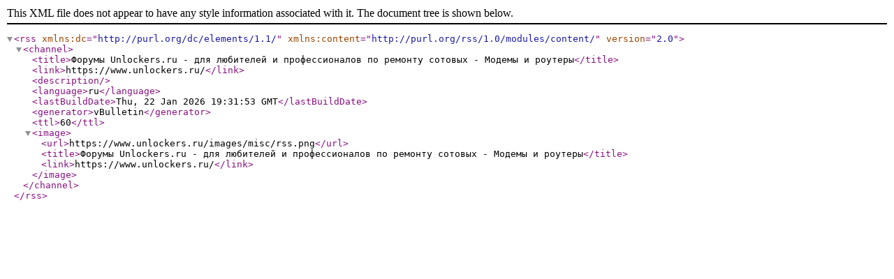

--- FILE ---
content_type: text/xml; charset=windows-1251
request_url: https://www.unlockers.ru/external.php?s=895a14e673920987388640e762169cd0&type=RSS2&forumids=338
body_size: 763
content:
<?xml version="1.0" encoding="windows-1251"?>

<rss version="2.0" xmlns:dc="http://purl.org/dc/elements/1.1/" xmlns:content="http://purl.org/rss/1.0/modules/content/">
	<channel>
		<title>Форумы Unlockers.ru - для любителей и профессионалов по ремонту сотовых - Модемы и роутеры</title>
		<link>https://www.unlockers.ru/</link>
		<description />
		<language>ru</language>
		<lastBuildDate>Thu, 22 Jan 2026 19:31:53 GMT</lastBuildDate>
		<generator>vBulletin</generator>
		<ttl>60</ttl>
		<image>
			<url>https://www.unlockers.ru/images/misc/rss.png</url>
			<title>Форумы Unlockers.ru - для любителей и профессионалов по ремонту сотовых - Модемы и роутеры</title>
			<link>https://www.unlockers.ru/</link>
		</image>
	</channel>
</rss>
